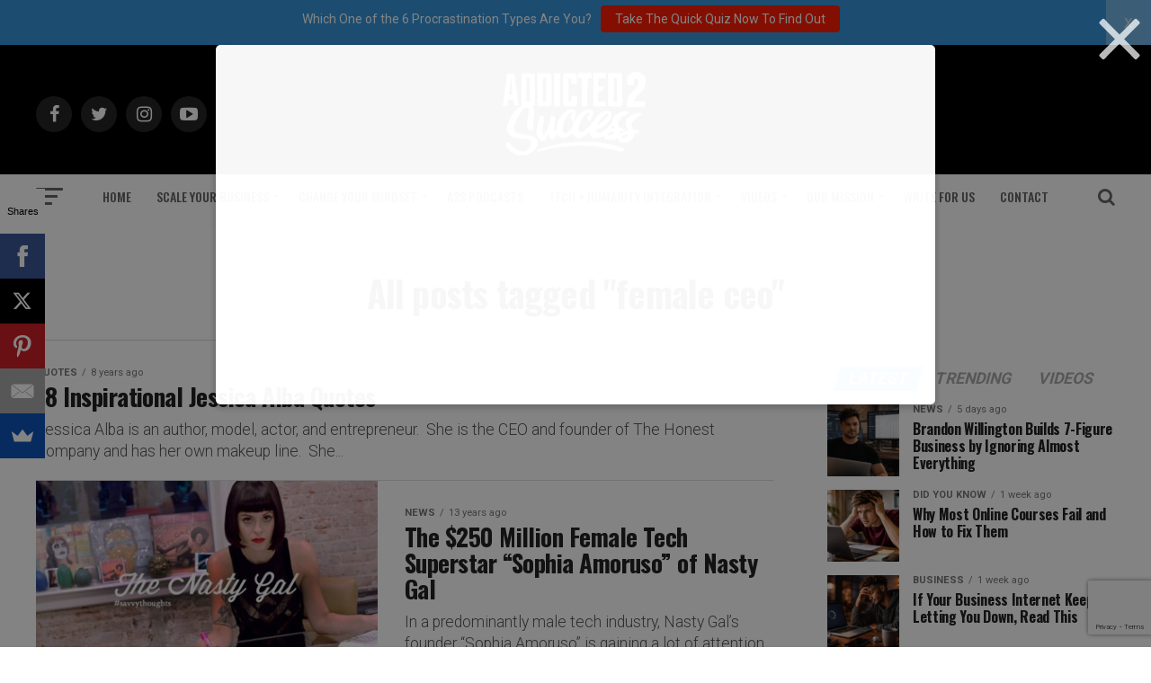

--- FILE ---
content_type: text/html; charset=utf-8
request_url: https://www.google.com/recaptcha/api2/anchor?ar=1&k=6Lf3X9sUAAAAAG4f5ODhieNg0u8-35W4IXqcVR84&co=aHR0cHM6Ly9hZGRpY3RlZDJzdWNjZXNzLmNvbTo0NDM.&hl=en&v=PoyoqOPhxBO7pBk68S4YbpHZ&size=invisible&anchor-ms=20000&execute-ms=30000&cb=fclvl2fwudw0
body_size: 48623
content:
<!DOCTYPE HTML><html dir="ltr" lang="en"><head><meta http-equiv="Content-Type" content="text/html; charset=UTF-8">
<meta http-equiv="X-UA-Compatible" content="IE=edge">
<title>reCAPTCHA</title>
<style type="text/css">
/* cyrillic-ext */
@font-face {
  font-family: 'Roboto';
  font-style: normal;
  font-weight: 400;
  font-stretch: 100%;
  src: url(//fonts.gstatic.com/s/roboto/v48/KFO7CnqEu92Fr1ME7kSn66aGLdTylUAMa3GUBHMdazTgWw.woff2) format('woff2');
  unicode-range: U+0460-052F, U+1C80-1C8A, U+20B4, U+2DE0-2DFF, U+A640-A69F, U+FE2E-FE2F;
}
/* cyrillic */
@font-face {
  font-family: 'Roboto';
  font-style: normal;
  font-weight: 400;
  font-stretch: 100%;
  src: url(//fonts.gstatic.com/s/roboto/v48/KFO7CnqEu92Fr1ME7kSn66aGLdTylUAMa3iUBHMdazTgWw.woff2) format('woff2');
  unicode-range: U+0301, U+0400-045F, U+0490-0491, U+04B0-04B1, U+2116;
}
/* greek-ext */
@font-face {
  font-family: 'Roboto';
  font-style: normal;
  font-weight: 400;
  font-stretch: 100%;
  src: url(//fonts.gstatic.com/s/roboto/v48/KFO7CnqEu92Fr1ME7kSn66aGLdTylUAMa3CUBHMdazTgWw.woff2) format('woff2');
  unicode-range: U+1F00-1FFF;
}
/* greek */
@font-face {
  font-family: 'Roboto';
  font-style: normal;
  font-weight: 400;
  font-stretch: 100%;
  src: url(//fonts.gstatic.com/s/roboto/v48/KFO7CnqEu92Fr1ME7kSn66aGLdTylUAMa3-UBHMdazTgWw.woff2) format('woff2');
  unicode-range: U+0370-0377, U+037A-037F, U+0384-038A, U+038C, U+038E-03A1, U+03A3-03FF;
}
/* math */
@font-face {
  font-family: 'Roboto';
  font-style: normal;
  font-weight: 400;
  font-stretch: 100%;
  src: url(//fonts.gstatic.com/s/roboto/v48/KFO7CnqEu92Fr1ME7kSn66aGLdTylUAMawCUBHMdazTgWw.woff2) format('woff2');
  unicode-range: U+0302-0303, U+0305, U+0307-0308, U+0310, U+0312, U+0315, U+031A, U+0326-0327, U+032C, U+032F-0330, U+0332-0333, U+0338, U+033A, U+0346, U+034D, U+0391-03A1, U+03A3-03A9, U+03B1-03C9, U+03D1, U+03D5-03D6, U+03F0-03F1, U+03F4-03F5, U+2016-2017, U+2034-2038, U+203C, U+2040, U+2043, U+2047, U+2050, U+2057, U+205F, U+2070-2071, U+2074-208E, U+2090-209C, U+20D0-20DC, U+20E1, U+20E5-20EF, U+2100-2112, U+2114-2115, U+2117-2121, U+2123-214F, U+2190, U+2192, U+2194-21AE, U+21B0-21E5, U+21F1-21F2, U+21F4-2211, U+2213-2214, U+2216-22FF, U+2308-230B, U+2310, U+2319, U+231C-2321, U+2336-237A, U+237C, U+2395, U+239B-23B7, U+23D0, U+23DC-23E1, U+2474-2475, U+25AF, U+25B3, U+25B7, U+25BD, U+25C1, U+25CA, U+25CC, U+25FB, U+266D-266F, U+27C0-27FF, U+2900-2AFF, U+2B0E-2B11, U+2B30-2B4C, U+2BFE, U+3030, U+FF5B, U+FF5D, U+1D400-1D7FF, U+1EE00-1EEFF;
}
/* symbols */
@font-face {
  font-family: 'Roboto';
  font-style: normal;
  font-weight: 400;
  font-stretch: 100%;
  src: url(//fonts.gstatic.com/s/roboto/v48/KFO7CnqEu92Fr1ME7kSn66aGLdTylUAMaxKUBHMdazTgWw.woff2) format('woff2');
  unicode-range: U+0001-000C, U+000E-001F, U+007F-009F, U+20DD-20E0, U+20E2-20E4, U+2150-218F, U+2190, U+2192, U+2194-2199, U+21AF, U+21E6-21F0, U+21F3, U+2218-2219, U+2299, U+22C4-22C6, U+2300-243F, U+2440-244A, U+2460-24FF, U+25A0-27BF, U+2800-28FF, U+2921-2922, U+2981, U+29BF, U+29EB, U+2B00-2BFF, U+4DC0-4DFF, U+FFF9-FFFB, U+10140-1018E, U+10190-1019C, U+101A0, U+101D0-101FD, U+102E0-102FB, U+10E60-10E7E, U+1D2C0-1D2D3, U+1D2E0-1D37F, U+1F000-1F0FF, U+1F100-1F1AD, U+1F1E6-1F1FF, U+1F30D-1F30F, U+1F315, U+1F31C, U+1F31E, U+1F320-1F32C, U+1F336, U+1F378, U+1F37D, U+1F382, U+1F393-1F39F, U+1F3A7-1F3A8, U+1F3AC-1F3AF, U+1F3C2, U+1F3C4-1F3C6, U+1F3CA-1F3CE, U+1F3D4-1F3E0, U+1F3ED, U+1F3F1-1F3F3, U+1F3F5-1F3F7, U+1F408, U+1F415, U+1F41F, U+1F426, U+1F43F, U+1F441-1F442, U+1F444, U+1F446-1F449, U+1F44C-1F44E, U+1F453, U+1F46A, U+1F47D, U+1F4A3, U+1F4B0, U+1F4B3, U+1F4B9, U+1F4BB, U+1F4BF, U+1F4C8-1F4CB, U+1F4D6, U+1F4DA, U+1F4DF, U+1F4E3-1F4E6, U+1F4EA-1F4ED, U+1F4F7, U+1F4F9-1F4FB, U+1F4FD-1F4FE, U+1F503, U+1F507-1F50B, U+1F50D, U+1F512-1F513, U+1F53E-1F54A, U+1F54F-1F5FA, U+1F610, U+1F650-1F67F, U+1F687, U+1F68D, U+1F691, U+1F694, U+1F698, U+1F6AD, U+1F6B2, U+1F6B9-1F6BA, U+1F6BC, U+1F6C6-1F6CF, U+1F6D3-1F6D7, U+1F6E0-1F6EA, U+1F6F0-1F6F3, U+1F6F7-1F6FC, U+1F700-1F7FF, U+1F800-1F80B, U+1F810-1F847, U+1F850-1F859, U+1F860-1F887, U+1F890-1F8AD, U+1F8B0-1F8BB, U+1F8C0-1F8C1, U+1F900-1F90B, U+1F93B, U+1F946, U+1F984, U+1F996, U+1F9E9, U+1FA00-1FA6F, U+1FA70-1FA7C, U+1FA80-1FA89, U+1FA8F-1FAC6, U+1FACE-1FADC, U+1FADF-1FAE9, U+1FAF0-1FAF8, U+1FB00-1FBFF;
}
/* vietnamese */
@font-face {
  font-family: 'Roboto';
  font-style: normal;
  font-weight: 400;
  font-stretch: 100%;
  src: url(//fonts.gstatic.com/s/roboto/v48/KFO7CnqEu92Fr1ME7kSn66aGLdTylUAMa3OUBHMdazTgWw.woff2) format('woff2');
  unicode-range: U+0102-0103, U+0110-0111, U+0128-0129, U+0168-0169, U+01A0-01A1, U+01AF-01B0, U+0300-0301, U+0303-0304, U+0308-0309, U+0323, U+0329, U+1EA0-1EF9, U+20AB;
}
/* latin-ext */
@font-face {
  font-family: 'Roboto';
  font-style: normal;
  font-weight: 400;
  font-stretch: 100%;
  src: url(//fonts.gstatic.com/s/roboto/v48/KFO7CnqEu92Fr1ME7kSn66aGLdTylUAMa3KUBHMdazTgWw.woff2) format('woff2');
  unicode-range: U+0100-02BA, U+02BD-02C5, U+02C7-02CC, U+02CE-02D7, U+02DD-02FF, U+0304, U+0308, U+0329, U+1D00-1DBF, U+1E00-1E9F, U+1EF2-1EFF, U+2020, U+20A0-20AB, U+20AD-20C0, U+2113, U+2C60-2C7F, U+A720-A7FF;
}
/* latin */
@font-face {
  font-family: 'Roboto';
  font-style: normal;
  font-weight: 400;
  font-stretch: 100%;
  src: url(//fonts.gstatic.com/s/roboto/v48/KFO7CnqEu92Fr1ME7kSn66aGLdTylUAMa3yUBHMdazQ.woff2) format('woff2');
  unicode-range: U+0000-00FF, U+0131, U+0152-0153, U+02BB-02BC, U+02C6, U+02DA, U+02DC, U+0304, U+0308, U+0329, U+2000-206F, U+20AC, U+2122, U+2191, U+2193, U+2212, U+2215, U+FEFF, U+FFFD;
}
/* cyrillic-ext */
@font-face {
  font-family: 'Roboto';
  font-style: normal;
  font-weight: 500;
  font-stretch: 100%;
  src: url(//fonts.gstatic.com/s/roboto/v48/KFO7CnqEu92Fr1ME7kSn66aGLdTylUAMa3GUBHMdazTgWw.woff2) format('woff2');
  unicode-range: U+0460-052F, U+1C80-1C8A, U+20B4, U+2DE0-2DFF, U+A640-A69F, U+FE2E-FE2F;
}
/* cyrillic */
@font-face {
  font-family: 'Roboto';
  font-style: normal;
  font-weight: 500;
  font-stretch: 100%;
  src: url(//fonts.gstatic.com/s/roboto/v48/KFO7CnqEu92Fr1ME7kSn66aGLdTylUAMa3iUBHMdazTgWw.woff2) format('woff2');
  unicode-range: U+0301, U+0400-045F, U+0490-0491, U+04B0-04B1, U+2116;
}
/* greek-ext */
@font-face {
  font-family: 'Roboto';
  font-style: normal;
  font-weight: 500;
  font-stretch: 100%;
  src: url(//fonts.gstatic.com/s/roboto/v48/KFO7CnqEu92Fr1ME7kSn66aGLdTylUAMa3CUBHMdazTgWw.woff2) format('woff2');
  unicode-range: U+1F00-1FFF;
}
/* greek */
@font-face {
  font-family: 'Roboto';
  font-style: normal;
  font-weight: 500;
  font-stretch: 100%;
  src: url(//fonts.gstatic.com/s/roboto/v48/KFO7CnqEu92Fr1ME7kSn66aGLdTylUAMa3-UBHMdazTgWw.woff2) format('woff2');
  unicode-range: U+0370-0377, U+037A-037F, U+0384-038A, U+038C, U+038E-03A1, U+03A3-03FF;
}
/* math */
@font-face {
  font-family: 'Roboto';
  font-style: normal;
  font-weight: 500;
  font-stretch: 100%;
  src: url(//fonts.gstatic.com/s/roboto/v48/KFO7CnqEu92Fr1ME7kSn66aGLdTylUAMawCUBHMdazTgWw.woff2) format('woff2');
  unicode-range: U+0302-0303, U+0305, U+0307-0308, U+0310, U+0312, U+0315, U+031A, U+0326-0327, U+032C, U+032F-0330, U+0332-0333, U+0338, U+033A, U+0346, U+034D, U+0391-03A1, U+03A3-03A9, U+03B1-03C9, U+03D1, U+03D5-03D6, U+03F0-03F1, U+03F4-03F5, U+2016-2017, U+2034-2038, U+203C, U+2040, U+2043, U+2047, U+2050, U+2057, U+205F, U+2070-2071, U+2074-208E, U+2090-209C, U+20D0-20DC, U+20E1, U+20E5-20EF, U+2100-2112, U+2114-2115, U+2117-2121, U+2123-214F, U+2190, U+2192, U+2194-21AE, U+21B0-21E5, U+21F1-21F2, U+21F4-2211, U+2213-2214, U+2216-22FF, U+2308-230B, U+2310, U+2319, U+231C-2321, U+2336-237A, U+237C, U+2395, U+239B-23B7, U+23D0, U+23DC-23E1, U+2474-2475, U+25AF, U+25B3, U+25B7, U+25BD, U+25C1, U+25CA, U+25CC, U+25FB, U+266D-266F, U+27C0-27FF, U+2900-2AFF, U+2B0E-2B11, U+2B30-2B4C, U+2BFE, U+3030, U+FF5B, U+FF5D, U+1D400-1D7FF, U+1EE00-1EEFF;
}
/* symbols */
@font-face {
  font-family: 'Roboto';
  font-style: normal;
  font-weight: 500;
  font-stretch: 100%;
  src: url(//fonts.gstatic.com/s/roboto/v48/KFO7CnqEu92Fr1ME7kSn66aGLdTylUAMaxKUBHMdazTgWw.woff2) format('woff2');
  unicode-range: U+0001-000C, U+000E-001F, U+007F-009F, U+20DD-20E0, U+20E2-20E4, U+2150-218F, U+2190, U+2192, U+2194-2199, U+21AF, U+21E6-21F0, U+21F3, U+2218-2219, U+2299, U+22C4-22C6, U+2300-243F, U+2440-244A, U+2460-24FF, U+25A0-27BF, U+2800-28FF, U+2921-2922, U+2981, U+29BF, U+29EB, U+2B00-2BFF, U+4DC0-4DFF, U+FFF9-FFFB, U+10140-1018E, U+10190-1019C, U+101A0, U+101D0-101FD, U+102E0-102FB, U+10E60-10E7E, U+1D2C0-1D2D3, U+1D2E0-1D37F, U+1F000-1F0FF, U+1F100-1F1AD, U+1F1E6-1F1FF, U+1F30D-1F30F, U+1F315, U+1F31C, U+1F31E, U+1F320-1F32C, U+1F336, U+1F378, U+1F37D, U+1F382, U+1F393-1F39F, U+1F3A7-1F3A8, U+1F3AC-1F3AF, U+1F3C2, U+1F3C4-1F3C6, U+1F3CA-1F3CE, U+1F3D4-1F3E0, U+1F3ED, U+1F3F1-1F3F3, U+1F3F5-1F3F7, U+1F408, U+1F415, U+1F41F, U+1F426, U+1F43F, U+1F441-1F442, U+1F444, U+1F446-1F449, U+1F44C-1F44E, U+1F453, U+1F46A, U+1F47D, U+1F4A3, U+1F4B0, U+1F4B3, U+1F4B9, U+1F4BB, U+1F4BF, U+1F4C8-1F4CB, U+1F4D6, U+1F4DA, U+1F4DF, U+1F4E3-1F4E6, U+1F4EA-1F4ED, U+1F4F7, U+1F4F9-1F4FB, U+1F4FD-1F4FE, U+1F503, U+1F507-1F50B, U+1F50D, U+1F512-1F513, U+1F53E-1F54A, U+1F54F-1F5FA, U+1F610, U+1F650-1F67F, U+1F687, U+1F68D, U+1F691, U+1F694, U+1F698, U+1F6AD, U+1F6B2, U+1F6B9-1F6BA, U+1F6BC, U+1F6C6-1F6CF, U+1F6D3-1F6D7, U+1F6E0-1F6EA, U+1F6F0-1F6F3, U+1F6F7-1F6FC, U+1F700-1F7FF, U+1F800-1F80B, U+1F810-1F847, U+1F850-1F859, U+1F860-1F887, U+1F890-1F8AD, U+1F8B0-1F8BB, U+1F8C0-1F8C1, U+1F900-1F90B, U+1F93B, U+1F946, U+1F984, U+1F996, U+1F9E9, U+1FA00-1FA6F, U+1FA70-1FA7C, U+1FA80-1FA89, U+1FA8F-1FAC6, U+1FACE-1FADC, U+1FADF-1FAE9, U+1FAF0-1FAF8, U+1FB00-1FBFF;
}
/* vietnamese */
@font-face {
  font-family: 'Roboto';
  font-style: normal;
  font-weight: 500;
  font-stretch: 100%;
  src: url(//fonts.gstatic.com/s/roboto/v48/KFO7CnqEu92Fr1ME7kSn66aGLdTylUAMa3OUBHMdazTgWw.woff2) format('woff2');
  unicode-range: U+0102-0103, U+0110-0111, U+0128-0129, U+0168-0169, U+01A0-01A1, U+01AF-01B0, U+0300-0301, U+0303-0304, U+0308-0309, U+0323, U+0329, U+1EA0-1EF9, U+20AB;
}
/* latin-ext */
@font-face {
  font-family: 'Roboto';
  font-style: normal;
  font-weight: 500;
  font-stretch: 100%;
  src: url(//fonts.gstatic.com/s/roboto/v48/KFO7CnqEu92Fr1ME7kSn66aGLdTylUAMa3KUBHMdazTgWw.woff2) format('woff2');
  unicode-range: U+0100-02BA, U+02BD-02C5, U+02C7-02CC, U+02CE-02D7, U+02DD-02FF, U+0304, U+0308, U+0329, U+1D00-1DBF, U+1E00-1E9F, U+1EF2-1EFF, U+2020, U+20A0-20AB, U+20AD-20C0, U+2113, U+2C60-2C7F, U+A720-A7FF;
}
/* latin */
@font-face {
  font-family: 'Roboto';
  font-style: normal;
  font-weight: 500;
  font-stretch: 100%;
  src: url(//fonts.gstatic.com/s/roboto/v48/KFO7CnqEu92Fr1ME7kSn66aGLdTylUAMa3yUBHMdazQ.woff2) format('woff2');
  unicode-range: U+0000-00FF, U+0131, U+0152-0153, U+02BB-02BC, U+02C6, U+02DA, U+02DC, U+0304, U+0308, U+0329, U+2000-206F, U+20AC, U+2122, U+2191, U+2193, U+2212, U+2215, U+FEFF, U+FFFD;
}
/* cyrillic-ext */
@font-face {
  font-family: 'Roboto';
  font-style: normal;
  font-weight: 900;
  font-stretch: 100%;
  src: url(//fonts.gstatic.com/s/roboto/v48/KFO7CnqEu92Fr1ME7kSn66aGLdTylUAMa3GUBHMdazTgWw.woff2) format('woff2');
  unicode-range: U+0460-052F, U+1C80-1C8A, U+20B4, U+2DE0-2DFF, U+A640-A69F, U+FE2E-FE2F;
}
/* cyrillic */
@font-face {
  font-family: 'Roboto';
  font-style: normal;
  font-weight: 900;
  font-stretch: 100%;
  src: url(//fonts.gstatic.com/s/roboto/v48/KFO7CnqEu92Fr1ME7kSn66aGLdTylUAMa3iUBHMdazTgWw.woff2) format('woff2');
  unicode-range: U+0301, U+0400-045F, U+0490-0491, U+04B0-04B1, U+2116;
}
/* greek-ext */
@font-face {
  font-family: 'Roboto';
  font-style: normal;
  font-weight: 900;
  font-stretch: 100%;
  src: url(//fonts.gstatic.com/s/roboto/v48/KFO7CnqEu92Fr1ME7kSn66aGLdTylUAMa3CUBHMdazTgWw.woff2) format('woff2');
  unicode-range: U+1F00-1FFF;
}
/* greek */
@font-face {
  font-family: 'Roboto';
  font-style: normal;
  font-weight: 900;
  font-stretch: 100%;
  src: url(//fonts.gstatic.com/s/roboto/v48/KFO7CnqEu92Fr1ME7kSn66aGLdTylUAMa3-UBHMdazTgWw.woff2) format('woff2');
  unicode-range: U+0370-0377, U+037A-037F, U+0384-038A, U+038C, U+038E-03A1, U+03A3-03FF;
}
/* math */
@font-face {
  font-family: 'Roboto';
  font-style: normal;
  font-weight: 900;
  font-stretch: 100%;
  src: url(//fonts.gstatic.com/s/roboto/v48/KFO7CnqEu92Fr1ME7kSn66aGLdTylUAMawCUBHMdazTgWw.woff2) format('woff2');
  unicode-range: U+0302-0303, U+0305, U+0307-0308, U+0310, U+0312, U+0315, U+031A, U+0326-0327, U+032C, U+032F-0330, U+0332-0333, U+0338, U+033A, U+0346, U+034D, U+0391-03A1, U+03A3-03A9, U+03B1-03C9, U+03D1, U+03D5-03D6, U+03F0-03F1, U+03F4-03F5, U+2016-2017, U+2034-2038, U+203C, U+2040, U+2043, U+2047, U+2050, U+2057, U+205F, U+2070-2071, U+2074-208E, U+2090-209C, U+20D0-20DC, U+20E1, U+20E5-20EF, U+2100-2112, U+2114-2115, U+2117-2121, U+2123-214F, U+2190, U+2192, U+2194-21AE, U+21B0-21E5, U+21F1-21F2, U+21F4-2211, U+2213-2214, U+2216-22FF, U+2308-230B, U+2310, U+2319, U+231C-2321, U+2336-237A, U+237C, U+2395, U+239B-23B7, U+23D0, U+23DC-23E1, U+2474-2475, U+25AF, U+25B3, U+25B7, U+25BD, U+25C1, U+25CA, U+25CC, U+25FB, U+266D-266F, U+27C0-27FF, U+2900-2AFF, U+2B0E-2B11, U+2B30-2B4C, U+2BFE, U+3030, U+FF5B, U+FF5D, U+1D400-1D7FF, U+1EE00-1EEFF;
}
/* symbols */
@font-face {
  font-family: 'Roboto';
  font-style: normal;
  font-weight: 900;
  font-stretch: 100%;
  src: url(//fonts.gstatic.com/s/roboto/v48/KFO7CnqEu92Fr1ME7kSn66aGLdTylUAMaxKUBHMdazTgWw.woff2) format('woff2');
  unicode-range: U+0001-000C, U+000E-001F, U+007F-009F, U+20DD-20E0, U+20E2-20E4, U+2150-218F, U+2190, U+2192, U+2194-2199, U+21AF, U+21E6-21F0, U+21F3, U+2218-2219, U+2299, U+22C4-22C6, U+2300-243F, U+2440-244A, U+2460-24FF, U+25A0-27BF, U+2800-28FF, U+2921-2922, U+2981, U+29BF, U+29EB, U+2B00-2BFF, U+4DC0-4DFF, U+FFF9-FFFB, U+10140-1018E, U+10190-1019C, U+101A0, U+101D0-101FD, U+102E0-102FB, U+10E60-10E7E, U+1D2C0-1D2D3, U+1D2E0-1D37F, U+1F000-1F0FF, U+1F100-1F1AD, U+1F1E6-1F1FF, U+1F30D-1F30F, U+1F315, U+1F31C, U+1F31E, U+1F320-1F32C, U+1F336, U+1F378, U+1F37D, U+1F382, U+1F393-1F39F, U+1F3A7-1F3A8, U+1F3AC-1F3AF, U+1F3C2, U+1F3C4-1F3C6, U+1F3CA-1F3CE, U+1F3D4-1F3E0, U+1F3ED, U+1F3F1-1F3F3, U+1F3F5-1F3F7, U+1F408, U+1F415, U+1F41F, U+1F426, U+1F43F, U+1F441-1F442, U+1F444, U+1F446-1F449, U+1F44C-1F44E, U+1F453, U+1F46A, U+1F47D, U+1F4A3, U+1F4B0, U+1F4B3, U+1F4B9, U+1F4BB, U+1F4BF, U+1F4C8-1F4CB, U+1F4D6, U+1F4DA, U+1F4DF, U+1F4E3-1F4E6, U+1F4EA-1F4ED, U+1F4F7, U+1F4F9-1F4FB, U+1F4FD-1F4FE, U+1F503, U+1F507-1F50B, U+1F50D, U+1F512-1F513, U+1F53E-1F54A, U+1F54F-1F5FA, U+1F610, U+1F650-1F67F, U+1F687, U+1F68D, U+1F691, U+1F694, U+1F698, U+1F6AD, U+1F6B2, U+1F6B9-1F6BA, U+1F6BC, U+1F6C6-1F6CF, U+1F6D3-1F6D7, U+1F6E0-1F6EA, U+1F6F0-1F6F3, U+1F6F7-1F6FC, U+1F700-1F7FF, U+1F800-1F80B, U+1F810-1F847, U+1F850-1F859, U+1F860-1F887, U+1F890-1F8AD, U+1F8B0-1F8BB, U+1F8C0-1F8C1, U+1F900-1F90B, U+1F93B, U+1F946, U+1F984, U+1F996, U+1F9E9, U+1FA00-1FA6F, U+1FA70-1FA7C, U+1FA80-1FA89, U+1FA8F-1FAC6, U+1FACE-1FADC, U+1FADF-1FAE9, U+1FAF0-1FAF8, U+1FB00-1FBFF;
}
/* vietnamese */
@font-face {
  font-family: 'Roboto';
  font-style: normal;
  font-weight: 900;
  font-stretch: 100%;
  src: url(//fonts.gstatic.com/s/roboto/v48/KFO7CnqEu92Fr1ME7kSn66aGLdTylUAMa3OUBHMdazTgWw.woff2) format('woff2');
  unicode-range: U+0102-0103, U+0110-0111, U+0128-0129, U+0168-0169, U+01A0-01A1, U+01AF-01B0, U+0300-0301, U+0303-0304, U+0308-0309, U+0323, U+0329, U+1EA0-1EF9, U+20AB;
}
/* latin-ext */
@font-face {
  font-family: 'Roboto';
  font-style: normal;
  font-weight: 900;
  font-stretch: 100%;
  src: url(//fonts.gstatic.com/s/roboto/v48/KFO7CnqEu92Fr1ME7kSn66aGLdTylUAMa3KUBHMdazTgWw.woff2) format('woff2');
  unicode-range: U+0100-02BA, U+02BD-02C5, U+02C7-02CC, U+02CE-02D7, U+02DD-02FF, U+0304, U+0308, U+0329, U+1D00-1DBF, U+1E00-1E9F, U+1EF2-1EFF, U+2020, U+20A0-20AB, U+20AD-20C0, U+2113, U+2C60-2C7F, U+A720-A7FF;
}
/* latin */
@font-face {
  font-family: 'Roboto';
  font-style: normal;
  font-weight: 900;
  font-stretch: 100%;
  src: url(//fonts.gstatic.com/s/roboto/v48/KFO7CnqEu92Fr1ME7kSn66aGLdTylUAMa3yUBHMdazQ.woff2) format('woff2');
  unicode-range: U+0000-00FF, U+0131, U+0152-0153, U+02BB-02BC, U+02C6, U+02DA, U+02DC, U+0304, U+0308, U+0329, U+2000-206F, U+20AC, U+2122, U+2191, U+2193, U+2212, U+2215, U+FEFF, U+FFFD;
}

</style>
<link rel="stylesheet" type="text/css" href="https://www.gstatic.com/recaptcha/releases/PoyoqOPhxBO7pBk68S4YbpHZ/styles__ltr.css">
<script nonce="476_GkC8Mh8Zntt--ZXeHw" type="text/javascript">window['__recaptcha_api'] = 'https://www.google.com/recaptcha/api2/';</script>
<script type="text/javascript" src="https://www.gstatic.com/recaptcha/releases/PoyoqOPhxBO7pBk68S4YbpHZ/recaptcha__en.js" nonce="476_GkC8Mh8Zntt--ZXeHw">
      
    </script></head>
<body><div id="rc-anchor-alert" class="rc-anchor-alert"></div>
<input type="hidden" id="recaptcha-token" value="[base64]">
<script type="text/javascript" nonce="476_GkC8Mh8Zntt--ZXeHw">
      recaptcha.anchor.Main.init("[\x22ainput\x22,[\x22bgdata\x22,\x22\x22,\[base64]/[base64]/UltIKytdPWE6KGE8MjA0OD9SW0grK109YT4+NnwxOTI6KChhJjY0NTEyKT09NTUyOTYmJnErMTxoLmxlbmd0aCYmKGguY2hhckNvZGVBdChxKzEpJjY0NTEyKT09NTYzMjA/[base64]/MjU1OlI/[base64]/[base64]/[base64]/[base64]/[base64]/[base64]/[base64]/[base64]/[base64]/[base64]\x22,\[base64]\\u003d\\u003d\x22,\x22w5AlEcOwL8ObZ8K/woMrDMOAHMKidsOxwo/CoMKPTSkMajB/Fht0woJ2wq7DlMKVZcOERTvDlsKJb3s+RsOROMOSw4HCpsK5QgByw4LCoBHDi07CssO+wojDuBtbw6UZOyTClVjDrcKSwqpFLjIoFw3Dm1fChz/CmMKLTcKXwo7CgRIiwoDCh8KgX8KMG8OJwqBeGMOWH3sLEMOMwoJNFxt5C8Ofw7dIGUNZw6PDtm8Yw5rDusK1FsOLRUXDu2IzYUrDlhN9V8OxdsKELMO+w4XDmcKcMzkHWMKxcBHDiMKBwpJBWkoURMOQCwd8wrbCisKLdMKQH8KBw5jCmsOnP8KeQ8KEw6bCo8O/wqpFw5rCtWghUgBDYcKyXsKkZn3DncO6w4JlAiYcw5XCscKmTcK5LnLCvMOUfWN+wqIpScKND8KqwoIhw7olKcONw59dwoMxwpTDjsO0Lg4XHMO9bzfCvnHCoMOXwpROwpoXwo0/w6PDmMOJw5HCp0LDswXDlsOkcMKdJAdmR0DDvg/Dl8KvKWdeRCBIL2nCqyt5SmkSw5fCgcKDPsKePTEJw6zDuWrDhwTCrMOOw7XCnyo6dsOkwpEzSMKdZzfCmF7CisKrwrhzwrzDkmnCqsKjVFMPw4TDrMO4b8OECsO+wpLDqF3CqWARQVzCrcOLwpDDo8KmJnTDicOrwq3CqVpQdkHCrsOvK8KEPWfDncOEHMOBOU/DlMONJcK3fwPDpsKLL8OTw4Iuw61Wwp/CqcOyF8KBw6s4w5pYSlHCusOVVMKdwqDCh8Oiwp1tw6rCn8O/dUwtwoPDicOwwqtNw5nDhcKHw5sRwqvCp2TDsnRWKBd/w5EGwr/Ck1/[base64]/CmEZcw67DpxHCs8KTFsKFw6h0HkMWODtNwqxoZALDtsKdOcOmTcKSdsKkwonDlcOYeGV5ChHCkcOcUX/CoX/DnwAhw5JbCMOqwptHw4rCl35xw7HDlsK6wrZUBcKUwpnCk2vDlsK9w7Z2PDQFwoXCocO6wrPChTg3WV0uKWPClMKcwrHCqMODwqdKw7ILw5TChMOJw5x8d0/CjXXDpmB1UUvDtcKdBsKCG31Nw6HDjm0GSiTCssKUwoEWasONdQRaPVhAwoxIwpDCq8OAw7nDtBAsw6bCtMOCw7rCpCwnSAVZwrvDh29HwqI5O8KnU8OITwl5w5jDqsOeXiF9eQjCqMOkWQDCg8OuaT1OQR0iw6JjNFXDoMKRf8KCwpl8w7/DtsK3XGHCmUl5cQd+CcK7w4nDuWPCmsKUw6ooU2ZAwqRvLMK5VMO/wrNxTmgeRsKAwqkfGX5kIyfDhTHDksO7GcKTw70ow7Bae8OHw51qJ8Ouwr4tMR/DssKPesOgw43DssOywq7DnRfCqsOiw59VKsOzc8KJQS7CjxDCrsOACXLDpsKsAsK+I2vDt8OQAzcTwo3DtsKVPcO5bXTCjhfDoMKCworDtGw7Rlg/wpwTwqEGw7zCmQPDu8KBwrnDvzQkOTEpw4waFgESbzHCpsOROcKaPw9UKA7DusK3aXLDlcKpW3jCtcOALcO/wqYgwr4ET0vCssOVwpXCsMOiw4zDjsOFw6rCvMOwwo/[base64]/c8O2wo/[base64]/[base64]/CkMKNw5fDi0wKMEfCpsOPwrJdBkt/RsO5w6TCq8OnF1UywrfCnMOHw6jCmsK6wqwJKsONd8OYw5Maw5rDtkJabxxDMMOJZkPCncO7elpyw4XCr8Krw7t4HjLCqA3CqsO9CcOGZyvCgD94w6oWM0TDiMO5fsKdMVNVXsKxKn9dw706w7HCjMO7ZjbCn1hsw4nDjMOXwpMrwrnDlMOYwo/DjGnDlAtywoLCusOWwow9B09Yw5NFw64Gw5DCqVtKcXLCtzLDuydYHi4JKMOqeW8nwpVKWiNFbwrDvHovwrjDrsKRw6QqMTPDv2IMwpg3woDCmjJucsK+ZRtuwp1CH8ONw5UYw4vChnM1worDqMOgBDLDminDmTNNwqAzKsKEw6wkwo/ClMObw7XCiwxsYMKYfsOQOwfCjSXDhMKnwppre8OFw6EQYcO+w5EZwpYGecONJVvCgRbCu8K6BHMMwokqQzbChAJvw53DicOMQcKgRcOzJsOZw7XClsOKwodzw7BZeijDsWdTSmBsw71ZVMK/[base64]/Cr8OqQE/DncOFwrXCjHPCvkTCiMOtLsOgWMKkZ8KpwoEWwrgQGhPChMKZKMOaLwZsQMKqLMKjw47CmsONw6QcOX7Cm8KawodFE8OJwqHDlUXCjFRBwr5yw6IfwrTCo2htw4LDt17DgcOKY3ksaTc/w7HDuhk4w4QfZQAtbnhiwqNjwqDCtibDm3zClQ94w7ktwpUew60Ra8K8L1vDoljDlsKUwrZDEw1UwrHCrxAFWcOqVsKGHsO0Mm50M8O2CSxPwrADwrFYEcK6wp/ClMK4T8OSw4TDgkhMG1DCmXnDnsKgNkHDucOqSwp4McOrwoYiGBzDmVXCsgHDicKFUEDCr8ONwr4TDRg/N1jDoiDCkMO+ChYTw5BPGAXDiMKRw6NDw50WRcKlw6xbwrfCv8OMwpkJHUYlZirCiMO8CA/[base64]/wpA2wq9cwoXDhT/Dug7CmcOsaWxmRcOadTLCs1MjJGMwwrrDjsOCAhJCecKDXsKyw7oCw7XCusO+w4JOegkLLxBfOcOXZ8KRccOZIz3DiALDq3XCsl1LBTAhwrcgG3jCtX4SNcK7w7MIasOzw5FGwq1Jw6jCksK/wp/[base64]/[base64]/[base64]/D8Krw6XCpg7DknLCkMOiw7bDi0RyQsO1w4rCm8O8bsOLw7JEwoHDqsKIV8KSWcOIw4HDlMOwHVMRwr8uFMKjA8ODw47DmsKmHD92UcK5XsOyw6YAwq/[base64]/DsHfDj1oXwrrCuW7DhMOkRcOdcRNBHyrClsKBw748w7JUw5JIw4nDu8KEaMKwVsK+wq5aWyRac8OWV3Vywo8YB2ghwrQTwrBAFwESKV5Jw7/DljvDm07DicOowp4Tw43CkTDDlMODeCbCp1B7w6HCuWBDPDvCmgAUw77DmmZhwqzCp8OAwpHDjgbCjjLDgVhzfRYcwovCrQAxwqvCs8OEwo7DmnEhwp0HOU/Cqx9fwqPCqMOwc3PClcOEPyjCjTvDr8OTw7rDocOzwp/[base64]/DlMOuCcOhBcKXwprDqcKtQzTDs8O9w5QBRlnCp8OBdcKXEcOVT8OyTm7DkBPDiy3Doh9IJHBEJVMIw4svw77CqQjDp8KtcmEGPTvDv8Kaw5M2wolQbl/[base64]/DqMOvw5jDtsKfwprCrzbChFcSwo8TZMK/[base64]/DjlDDoMOCQ8KhYsKmw6APEyRPwpddwqzCocOEw55aw4xaL2gOCxzCtsKzQsOcw7nCq8KXw6FMwr8ZUMOIRWHCtMKqw4nCpsOBwrJGL8KSRhXCm8KnwoPDhX1+P8KGJwTDtl7CmcKqI2kcwoZCV8Ofw4/CnWd5Lio1wrLCkBDCjsK4w5TCpmTCrsOHMBbCtHkyw5cAw7LCiW3DnsOcwoHCjsKraV15EsOuU38aw5/Ds8OZeiIqwr8EwrLCpsKYelg2NsKSwrocesK4MDgfw4XDqMOdwoBBZMOPTMK3wqoVw7MjZsKhw7Ubw4LDhcO3XhjDrcK7woBsw5N4w7PDvsOjCFF4QMOjD8KlTnPDvQzCj8Omwq06wpBpwrLCv1Y4TG/CrsKMwobDnsKlw4PCjTU8PGQfw40Bw4DClm9WPV3CgXfDp8Ocw67DnBrCnsOzTU7Dj8KiST/DjMOgw7ErU8O9w5fClm3DkcO+OMKOVcObwrXDiVPCtcKqfsOUw5TDtDFQw4J7bMOfwpnDvX85woAWwpvCn2LDjCMLw47CpELDsy8KGMOwJD/CpytRGsKEFX0rCMKaNMKddRPCgyvDjcOTA2Rkw64KwoFdRMKkw4/Ci8KdUHjCj8OIwrVcw7Arw54mWxLCi8O+wqwDwqXDix/CvCHCkcO8IcKqbXx6eRxXw7bDsTA8w4bDvsKkwoHDryBxDxTCpsOlCsOVwqNIZzk3UcO+acOUDHw8YlDCo8KkckZkw5FAwqk/RsKGw5rDvsO/[base64]/EsO7w4HDijnDvsO/[base64]/[base64]/CssO2wrNEVW3CocOMMATCqlhGwqnDtcKLwoPDj8KCYx9+PzJ0LVoNW1LDrMO6Ghchwq3Dpg/[base64]/DmxnClDXCjcKpDMOaw6oXwqTCmSRLIAl1w4Ffw7V+ZMKsTnjDrQV7SkrDs8OzwqYwXcOkRsKnwoJFaMOfw6w5K1lAwq/[base64]/[base64]/wp54bkfCmcOhdTjCt8OUOsOzQXLCjcOzCA8DZ8OZTkrDvsO5IMKnw7vCgGZ1w4nCvX4eeMK7Z8O6HEEXwqvCiCgZw7kuLjoKPHkKHcKsbUMDw7Qfw5XCvBRsSwLCrDDCosK3eB4mw7ZowoxeCsOwM2Bbw5rDs8K8w4Mww5/CkF3DiMOVDywNSwwbw6U9f8KzwrnDj144wqPClgwFJTbDtMOCwrfDvsO9wqFNwpzDiDUMwp/CrsOjS8K4wr4Uw4PCnCnDr8KVIR9SRcOWwr0XFXQDwp9aZ0seHsO4PsOow5jDvcOWCxIODDQzeMOKw41bw7FZNzDCmVQrw5zCqHEEw70fw4/CmEUpSHvCmcKCw4VFM8OVwpfDkm3DksOcwrXDvcKhQcO4w7PCtUkxwrxfV8Kww6rDtcOwHWYJw6TDmnzDh8O4GgvDi8ONwoLDosO7woPDqDDDvsKcw6PCoWIfF0wUZj9rV8KcM1ESSSl+JCLClR/[base64]/E25nLlQCHMKcwrPDk8KjKMOGwqXCtVd6wrnDjHUdwqkNw44Ow6N9SsK8NcOyw64fScOHwos8RjlYwoQVGFlhwqoRZcOOwq/DiRzDscKGwrXCtm3CojHCvMOJccOPIsKCwoAwwqApDMKSw5YjW8Kpwq0Ow7jDrRnDn0trPiXDon8gGsKfw6HDscOFeRrCiXZNw49hw7IMw4PCszcSD3vDscKdw5ZewrnDscKywodATlFnwrfDhsO1wrPDn8K/wrkNYMK2w4zDvcKDUcOiD8OqVwFNDcO0w5bCk0M9w6bDulg9wpBMw4DDjiptN8KGBsKMeMOIecOew5QFDcKDAy7DtsOdN8K9w4wMbmjDvsKHw4/DkQ/DlHAqVHt5GXNywo7DokPDki7Dn8OVFEDDpizDjmHCnDPCjcKRwpsKw40xY0MKwofCnksUwpvDjMKEw57DtWB3w7DDkWNzAHJpwrhsSMKrwrPCpmjDlEDCgMK5w6kfwohPW8Ogw7rDqCI2w4JvJUcTwphFCVEAYmlNwrNgesKlFsKgJ3sUUMK3Yy/CsmDChSrDlcKow7bCqMKRwqB+wrYbQ8OWS8OZMyspwpp9wrlvJxLCvcOtPAVkwqjDrj/CtCfCjkLDrBnDucOHw6N9wq9IwqB0bQLCoUrDrB/DgcOheQ0ic8OVf2kNYEPCu05tCgbCpFVtIcOcwqg9BTwXYhbDlsOfGW5ewpvDqwTDvMKGw6pXKmPDlMOaGy3DuCQ6X8KDCE4qw5rDik/DhsK0w6R4w4s/AcObVFDCtsKCwoVCeXvDqMKTTivDmsKTfsOPwq3CgwsFwo3CuEpvw5YqR8O9MBPCuUbDhz3Cl8KgDMOKwpt/XcKeDMOnAMKAJ8KnQV3CpRpfT8K5T8KlUAlywo/DrsOvwp4DBcOEa3/DusOMw6TCo0VsecO2wrN3wpEhw67DsEAfCMKSwrZuEMOEwqAEV0dDw7PDmcK0LMKswpDDt8KgOMOTEkTDqcKFwpxiwqXCocK8wp7CrcOmXcKJFFgmwocMOsKWZMO9MAEewrRzKB/DshcPF3l4w4LDj8OiwqlMwpnDlMOzQxnCqj7CpMKxLsO3woDCpk7CjcKhMMOzBMOaaXd/w4YPe8KPAsO3CcKzw5LDhB/[base64]/JQHDnMOySlgtVxgzwokmDRoKfMOWXF5zMEocAwt+N8O5acOwE8KsO8KtwrIXPMOPP8ODSkbDg8O1Wg7ChRvDnsOQe8OPVWNyY8KiYErCpMOke8Odw7ZkYMOFRGPCrXAZVsKCwqzDkmXDhMOyCAZZJ0jCg25Zw5MxIMKtw4LDhSZwwqgUwqDDjA/[base64]/DjsOsHVVCHXEYw54JCz7CvcOzbcOUw7TCqsOCw4vDmcOAMsOnACLDu8KiXMOrRDvDpsKwwr9hwovDssOdw7PDnTLCo3PDjcK/XyTDoXDDon1ewrPCl8OFw6xvwrDCusOJMcKEwqbCs8KkwpNsMMKLw6HDgT7DkGvDmR/[base64]/Cs8KsA8O6wrAOMsK0wq/CvMK3wos6w5/Dv8O1w6jDs8K+RcKCYyvCmcKhw5nCuzHDiwDDsMKTwpLDvj1fwoQ2w7Rgw7rDqMK9Ij1EXSHDlcKJHRXCtsKEw7DDvWQVw5vDm0zDjsKqw6vCn0LCu2kbJEY0wq/DiVnCnUlpe8O3wq8ENz/DsxYlbsK7w4PDj21Vwp3CssKQQT/ClmDDh8KHVsOsR0HDn8ObPxMYYEEkaEhxwpLCrzTCrhpxw5DCiAfCr0dYA8KwwqrDtEjDh2Yvw57Dg8OCHgfCosOeU8OMIgEYXWjDuDRfwos6wpTDoxPDiQQhwpLDssKMR8OdKsOyw4jCncOhw78oWcOUMMKuf1fCjx/DrnsYMjXCsMOJwosdcVVQwrrDmlccID/CoFpCasOxAgoHw5XClD/CiFAmw6FVwoJ/GBXDtMKwAxMtOTxQw5rDjABsw5XCiMOlRgnCgsORw6nDn0HClz3Cs8Kxw6fCqMKYw4VLdcK/wqTDlkzCsUHDtWfCpy1wwrIxw6zDkDLDjB0/[base64]/DvMOewow/w68rDUfClMOOacOuw58gKsKGw4NQYQPDj8O7WMOpbMODfTvCnUzDhCrDvnnCpsKCJMKyIcOlX1vDnRzCuhDDqcOqw4/[base64]/w4zCj3pZw5skw7rDncOncMOYABrDkMOLPFDDo3gJwqzCuR5Fw6t2wpgmb0rCmUpjw6YPwrAtw5Ygwrt8w5w5PW/ClmTCosKvw77DscKdw64Nw6hlwoJow4XCoMKDMmhPw5I9woJLw7bCjQDCqMOwecKDc2zCtlpUXMODc2tcasKNwoXDhwnCkygTw5hxwqXDq8KBwoskZsKqw71ow5NVNl4sw6NzBFolw6/DgCPDsMOoMsOhNsORAl0zeChJwpfClMOhwpRIRcK+wo4Aw5wxw53CmMOEGgdCMhrCv8O/w5jDi2zDq8OTUsKdGMOKeT7CncKoJcO3EsKZSyLDsRBhVXPCq8OiE8KHw7bDlsKeEMKVw5M0w4BBwpjDjT8ieCPDnX7Csm1gOsOBWsKSecOrN8KLDsKuwoMpw4HDji/CkcOQc8O9wrzCqmvCosOgw4o+WUYWw6JowqvCsTjCgw/[base64]/CpkPDrkfCt0DCozsTw7IKw7hQwotbw4HDkRMJwpVyw7/CkMKSKsKKw7NQaMKnw6HChDrCgVsGF354AcO9SAnCqMKcw4pxfS7CksKdLcOAFD1owpd3XWxuGRMtwrZVbWN6w7Evw5N8ZMOKw45PUcO9wrTDkHFhTMKVwo7CncOzdsK0RMOUd3TDucKOwqYKw6tXwq5dGMOwwoE/w7nDvsKEHMKpbHTCksKBw4/Dg8K9UcOvP8O0w6YjwoI3RGY3wrHDhcKCwpjClxjCm8OSw4Z+wprDqSrCqkVpesOYw7bDpjsBcGvDg3pqE8KlDMK3D8KsFlrCpDJQwq3Cq8OnFVDCg0ocVsOUCcKvwoomVlbDng58wqzCgGlrwp7DjAogfcKibMOIAXPCu8OYwpzDqATDt08xI8OQw7/[base64]/DhWgpwpk2w5HCkALCsQXCjQHCl8O5RMO+w555woQUw6o2LcOywo3ClGwdYMOzLGPCiWjDv8OhbzPDhxVhSW5DQ8K1LjVBwq87wqfDtFJjw77Ds8K0wpvCm20fFcK+wp7DssOtwrB/woQHFmwWRiTCti3DvyrDr3zCgcOHQsKmwqrCrnDCtCJew4s9HMKYD37CjMKBw5TCs8KHD8KdexQtw6slwqx5w4ZHwqBcVsKqFF4/FxEmO8OuNQXDkcKMw48aw6fDlQ5qwpoVwqQOwoZhWWl5FmobD8K/ViPCv0/DpcOsR1ogwrbDscOdw6EAwrrDsFcfCy8Pw6PCtsOBIsOXFsKkw49iZWPCjz/[base64]/[base64]/bMK7KcOWw4wiNwfDvMKZw6vCosK0H0/DkhXCv8O3VsO3DwrCm8KIwp4Uw7sYwo7Dg2Ynwo3ClVfCn8K0wq9wOEd4w6gAwqDDkcOTXiPDkXfCmsK3bsOeezZXwqXDkD/CgzAjBcO9w4Z6W8O6K3B6w54wXMO1IcOpVcOlVkciwqUKwo3Dm8K8wqPDn8OOwr9awpnDgcKkXMObI8OrdkjClmvCk1PDi3t+wq/Dk8OhwpIawozCqMOZNcOwwrktw57CqsKjwq7DmMObwpTCuU/CvhTDt0FoEsKYNMOqfCRRwqtuw5tqwofDr8KHWWLDmwpQGMKqCV7Dgh4TDMOdwoTCgsO8wqPCk8OBFEHDjMKXw7Qsw4TDu1/DrBcXwrPDhXEiwrLCu8OmWcKYwrnDksKdUT8+wpLCgEQUHsOlwrkGasOFw5Uve3BAJMOQc8K1S3PDoQJ5wp0Mw5LDucKMwqQGSsOjw4HCnsOGwqfDvHPDsUFfw4TCv8KywqbDrMOVYsK4wpoAIndIc8OZw6XCiiMfMgnCpMO+TldGwqvCsQ9AwqlxaMK/NMKCUMOSVw00McO4w67Ch00zw6cvMcKkwp4yc1LCo8OOwobCocOZQMOGemLDpAJtwrEUwpNJNT7CkMK0JMOOw7h1QMOGUxDCssOSwoPDkwA0w78qQcOIwp8aTMKaWjdqw7wFw4DDkcOnwrY9wpsOw5MlQljChMKSwqzDgMO/[base64]/[base64]/DlyUfWU4gFMKjw7hFHsOewp7ChMOND8OdwrzDp3l0DcOKQMOlU3LCoRp9wpZtw7PCp3h3cRxQw6bCt3ouwpJ+B8OnCcK+G2IpEiZCwpjCjHxBwp/CkGXCkEPDmcKGXSbCgHxVP8O/wrJrw64oWMKjHkgHa8OYbcKHw4Bhw7wZAyBbXcO6w6PCq8OPL8KKOSjDusOnIsKQwpjDmcO1w4FKwoLDh8Ozw7sVJxwEwpnDj8ORQnTDi8OCQsOQwr41e8O0X1ZbSy/DhcOxd8K/[base64]/DkMK+w6kKLMKXworCocOKAD3Cl8Kgw4Yvw6JRw6MfJcKzw5Zsw5NpFQLDviPChMKVw78rw6EBw5zCncKPCMKHTyjDk8OwPcO3DUrClcKKDiPCvHpOegHDmhvDpHEiXsOdMcKSwqLDrMKmR8KfwqYNw4crYEpLwqERw57DpcOrWcKjw7wiwrQ/[base64]/Dl3kEWcKbNMOvA8ObdcKDKw/Ct8OxQVhrMkVIwr9tIzlEKsK+wpBGdiRrw60yw53CiyzDqVFWwqt4XxjCrcK/woU3FsKxwrIjwqzDoRfCgG9bI3zDlcKWP8OXRnPDmAbCtQ0gw5DDhFIzK8K2wqFOaiPDoMKrwo3Dv8Oew47CkcKpcMO4LMOjYcONVcKVw6p7YMK3RSEHwr/[base64]/DjGpcZ1TCsDYww5TCqjbClF4Dw6hgIsOWw4nDrjfDpsK4w7ElwpLCgklPwqlpV8OmfsKRdsKgVmvDrjRgFUwaKcOHHAQfw5nCukfDtMKVw5nDrMKZaF8Dw4xbw4d3RXgHw4/CnjHCisKLDFTClhXCh0vChMKzGE0BNygewpHCscORMcK3wrnCrcKBM8KBe8OdSTLCncOQM1fCjsKTPR9Awq4faABrwpdTwolZAMOxwrZNw7jCrsOUw4EjMhfDt01XGi3Di33DhMOUw7/DlcOnc8O4wrjDpwtvw6JyGMKxw5V1JGbDo8KFBcO4wr8pw55RW0soIsOdw4bDjsO8a8K4JMOMw5nCtRozw6LCl8KSAMK+DD7Dnms/[base64]/Dp8OPw5nCsnrDpxHCtMOtIDlNE8O/wolywrLDq8Kjwoovwp4lw7s/ecKywr3DpcOUSljCgsKww64tw4TDv20Nw6zDosOnKVoEAgjCoiYQecOfZT/DjMKSwobDgw3DnsO+wpPCj8KUwqcMdsKNasKbMsOcwqXDo3FVwpREwr3CkGklFMKXYcKPYBzCr1pdHsKjwqPDocOLFnAkeGvDt03Dv2vDmjkEJsKhTcO/ejTCinrDmnzDhm/Dh8K3KcOcw7DDoMO1w7BJY2HDicKBU8OXwo/[base64]/Dq8KAwqknFh3CtRoJKgfCscOzAHrCnFbDnsKFwr3Co1JgXB5Tw43DkVPCmRBKE1VZw7/DqjFLUzBpPMKcccOBKAjDjcOAaMK0w6kBREhmw7DCj8KLPsK3IgcLFsOpw5HCnQrCl1I5w6jChMO+w5/Cj8Onw63CmsKcwo4Rw7TClMKdKMKCwojCugp6wqAUXmvDpsK6w4/Dm8KgRsOEPkjDp8OxDCjDglnCucKWwqQqUsKGwp7DjwnCgcKZYC9lOMKsNsOPwo3DvcKHwrs2wrLCp2hFw6PCscKWw7Z/BcOoTMKydnTCqMOdCMOmwpwEN0cWQcKMw4RVwr9+DcKlIMK7w43CpAvCp8OyV8O5cy7DlsOgYcKlMcOmw5BcwrPCqsOccToNQ8OjbzUtw4N6w4p/VQoJZsOwbx5gRMKrGi7DpFzCpsKFw5Nzw5nCsMKHw5/ClMKHPF5wwrFaT8KBHDHDusOewqV8Vxpmw4PCknnDsjVOccKdwoNBwo8UHMK5c8KjwoDCgnBqfA1KCTLDhnvCvDLCvcOEwoLDn8KyOMKyUBcTw53Cmn9wRcK3w5bDkhEZCUrDoxZIwq8tOMKPGG/[base64]/CpcOHUx/DmcOVa8O9wrZCwrEJw63CmQQUwpQDwo/DrwB1w6zCusOdwrpCSALCqn8Bw6TCp2vDtCvClMO/[base64]/DssK8BSYmAsK6RsOVwpXDvwrDosKNw6DDtcOOwrnDr2VvOgwswqVrYXbDucOFw5QTw6s5w4hewpfCsMK5DAcDw783w5jCs33ClMKGBsK0PMKhwpbCmMKdV3Jmwr0JamMDEcKHw4PCsiXDl8KQwrQZV8KoLAY3w4zDsG/[base64]/[base64]/Cmzdtw6cfwoUFEiYaw5p2VzPDhAcqw4bCn8KKXjcLwpZkw6tywpzDnxDCnGXCmMOGw67Ch8K5CApeTcKhw6zDnjvDuypHKMOTG8Onw64LAcO+wobCoMKkwrTDmsK+FRF8MwXCj3fCs8ORwr3CmAoPwpzCt8OBBSrCm8KUWcOuAsOSwr/CiBnCmjp/TFXCqmUww4DCmTBDZMK2C8KEbXjCi2/[base64]/Ch8KNw5VpwrrCoizCjsOuFwA+LH/CgcOFWCofw5vDiSDCp8OMw5xEM1Igwo0jb8KAGcO6wqknw5pmM8KfwozCjcOYI8OtwqdgFnnDrFNORMKrPRHDpSMtwqfDlVInwqoAYsKpfRvClyDDtcKYP3bCqw0gw5duf8KAJcKLNGwWRHzCg0/Cr8OKV0DChB7DgEhEccO3w5UWw4vDlcK+EjNoCU9MKcOKw63CrsOqw4TDqlM/w5dER0jCucKSJH/DgcOSwoUWD8O0wqzCqUQgRMKJH1bDtBjCusK9Wjxiw5NlTk3DiQwEwqnChCrCo2h6w7Bww57DrlQRK8KgXMKTwpc6w5sew5Yxw4bDpsKSwq3DgxzDlcOzaDHDn8O0G8KPckXDgwEPwq5dfMKEw4TDg8Kww7Ffw5l2wrUWWDvDiWfCohAow4/DhMO/NsOJDmIawrsNwqzCrsKHwo7ChcKXw6zChsKSw591w5FjWisvw6IdacOMwpbDvA1kExkMccKbwrnDhsOZEUXDnWvDkyZNMsKew6vDtcKmwp/Cvk8rwo3ChcOCdcOhwrIZN1DCt8OYbhk1w5jDhDPDtRF5woRZB2YHYH/Dm0TCu8OmWzvDkMOLw4I9PsOnw73DgsO2w4fDncKmwpPChjfCu1HDksOOSXXCjcOtQxvDh8O3wq7CnGDDicOQASPCrcK2P8KZwovClwDDiR58w5gALHjDhcOuO8KbX8OId8OuVsK7wqEuB1vCqg/DgMKGBMOKwqzDlBXDjEouw73CscOVwpjCssKDEQrCncOmw4FNBQfCocKKIl5IVWnDhcKZb0gJN8K5e8OAdcKBwr/Ci8OhQsKyWMOUwoF5C1TCs8KmwqLCl8OZw7kywrPClzViA8ORHx7CpsOjDChrwq4Qwp5OPsKqw6QDw71Qw5DCsULDk8KaXMKRwpETwpwzw6bDpgYzw6XDo3/DnMKcw497M3tCwqjCiEtmwo9OZ8OPwqzCvnRzw7nCn8OfGMKgJ2HCsyLChCRtwo58w5ceC8OCA2l7w7PDjcOJw4XDrcO8wozDgsOBL8OzacKDwr/ClcK6woLDsMK8BcOYwphLwo5pe8Onw6/Co8Oqw6TDosKBw57DrgZtwovClX5NCgrDsCzCpl02wqfCicKpT8O6wpPDs8K7w6g8Tk7CqD3CscK1wq3CphMqwr8fAcOSw7nCv8Khw7nCp8KhGMO3NsKSw4/DisOVw6/ChD3Cqlljw5bClxbChGNGw53Cm050wozDiWVswoPDukbDuzfDlMKCMsOcLMKRU8Kxw4kTwpLDp2zCksOKwqcsw5I6YxITwokCIFltwrkIwoAWwq8Dw6bCrsOBV8O0wrDDnMKIfcOuBUxUPMOVLUvDuDfDijnChsOSBMOFKsKjwrU/w6fCuRDDvsO/wrnCmcODNV0qwpcEwqPDrMKWw5QpE0Z8R8OfSj3DjsOKXVLDlsKfZsKGUU/DlzkgaMK1w57CiyjDmcOFYVw2woArwpgYwrhRA3YRwqlowprDi2h6WMOPYsKlwrNEdWQ6AUjCmQIpwofDsznDjsKWNR3DrcORHcOtw5LDlsORJsOSHcOFOHXChsOzHgdow7YTccKmJsORwq/DuCBEHg/Duy95wpJ6w4gtOQMTIsODcsKIw5xbw6kuw5YHa8KRwp19woJzQcKSEsKkwpUvwo7Cm8OgIVcWGD/Cv8OawqfDjcOIw4vDmcKFw6dXJWvCuMK6fsODw43Cuy5OZcKew4dUBjvCuMOjwprDjSrDo8KobSvDklHCumprbsORBwDDkcORw7EJwq/[base64]/MMKMfsOxw7rDg8OfERTCtcKsw6VJwq14w6DClXFnZUDCqsOaw5/ClEpzWcODw5DCo8KXV2zDpcKyw6YLS8Kpw4hUPMK3wogcAMKfbwXCpsK4LMOMUXXDujhEw7oIHmLCscK+w5LDlcOMwpDCtsOzQndswpvDr8Oow4AtdETChcOuZGbCmsOTWxDCg8OUw6cLe8KdTsKCwpE9bS7DiMK/w4/DnjLCm8K6w7bCuWrDpMKRw4QNQ3IyG0gVw7jDvsKtbW/DsR8MSsKzw65kw7wywqNeHlrCpMOUE3zCucKOLMOPw4XDsyg9w67Co2ZAwplhwpfDsSTDgcOVwpIAFsKQwpjDhcOWw5zCr8K4woVbJj7DvyNmWMOxwrLCosKbw6PDkcOaw7nCiMKHNcKaRkrCgsOHwqwHE3hZDsO0FGvCsMKPworCoMOUf8K6wrTDil/DjcKLwq7Cgkp5w4XCpcKnF8O4DcOiQFBhEMKYTTxAKCPDoWBzw6wHEApnLcO8w53DgGDDgFTDkMOAAcOIecOcwo/CtMKsw6vCgAImw4l+w64GXX8QwpjDp8KQOkluCsOTwp97csKqwonCpxjDmMKtHsKed8K4c8KjVsKZwoETwrxRwpNLw6AdwqoKdDHDoQLCtGxJw4wnw4xXIj/[base64]/wr/DkAw8WwFnLcKZXMKzcm3Dn8KEenonwoTCv8O5w7HCuTDDvjPCn8OKwpTCo8Kdw54wwpLCj8ODw5TCqwNRNsKWwrPDtMKiw5l3PMO0w5/CgsO/[base64]/EcOFAXDDqMOZZ8ODw7/Dhz/Ch8OZwrghQMOTKC/DiMOFf2JiPcOww6rCig7DtcKHKQQYw4TDlELDq8KLwrvDg8OoJCjDpMKswrDCu1TCuVJdw4nDnsKzw6Aew4oUwr7ChsKZwrnDv3vDp8KUwovDs2t/wqpNw6cvw6HDksK5R8K5w7syP8O0c8OuXEHCjsKhw7cWw5vCgGDDmigsBU7CthEawprDuBM/NRTCsTPCn8OjHMKMwp06cQfDhcKDNWg7w4DChMOpwp7CmMKmZcOiwrFALQHClcKLb1sew7/[base64]/DpHfCt8KQUsOMI8OheGwiwp9hWH9YQmQIwr8zwqXCjcKQPcKIw5XDiG/Cs8KBGsOUwoUEw4k9wpJxL2JbTj7DlG9BbcKswrJyaBPDisO0ZGxFw7cjFcOIFMOaMyw4w54JLMOew5PCqcKccwjCtMOCBEIYw44yRiBeRsO/[base64]/wr4zCcOhNMOxJsOeX8Kkwqo4w541HMObw5hYwoLDs3IyEcODXsO/PMKqDxbDv8KZHyTCn8OtwqjCvlzCg1MgQsOvwojCkCkSbgpQwqbCtsOawqEAw5Ykwp/CtRISw6nDoMOYwqkKGlnDrsKICUpvPXvDv8K5w60sw6pRPcKPTXrCqFY2QcKLw4bDlw1VI0YGw4LCjQxQwqcHwqrCu2LDt3VkEcKAeUXCksKKw6oqP3/CpWTCo2sXwqbDh8K4KsOrwoRnw4zCvMKEIWQWPcOFw5HCjsKHMcKISyTDsRYja8OQwpzDjCRSwq01wocHBEbDhcOJBwjDgE8hUsOpw6NdW0LCtQrDpMK9woHClRvCvMKpwp1qwpTDhhB2AXINHnlvw4EOw7LCjx/[base64]/DosOkwpPCscKzFBNaaRDDuBjCvsKBQD3ClyTClFXDlMODwql5woZVwrrCmcKSwofDncO/fHnCq8OTw5NyXwQnwol8Z8O8N8KReMK3wo9QwoHDr8OCw70NRsKnwqPDvxUgwo3DqMOJWcK0wo8Dd8OIN8KBAMOpdsOnw4DDsHDDr8KiMMKCAxvCsl3DqVg3w5hFw4HDtVDDvHDCs8KyCcOUby3DicOSC8KzSMOzGwPCmMOxwpbDmncKHMOZPsKmw5jCmh/DkMOiw5fCoMKRWsKtw6zCmsOww4nDkDUJAsKJR8O5RCwTWMO8bg/DvxvCksKhUsKWWsKzwp7CksKDHSjCiMKdwozClBlmw77Cq1ITc8OGBQofwonCtCXDhcK2w7fChsOSw7UqCsKUwqLDssOzNsOOwpkUwr3CnMKsworClcKYKjgww6Nlbk/CvW7CmivDkTXDnh7CqMKCWFZWw6PCpCrChQA7ZlDCosK5G8K5w7zCt8K4I8O0wq3DmMOtwpJnLEh8aHcpRy8/w4bDt8OWwpLCr3NzVlNEwqDDg3lZacK6CmZMbsKnF0MyCyXDg8O5w7EtN1PCtWDCn1DDpcKMR8Ogwrg2ZcOFw6nDsEzCiRnCoxrDmMKPKmszwod7wqbCmljDmR08w58LCDUlXcK2DMOuw4jClcOOUXzCjcKbU8Ocwr4IZ8KFw5QFw6HDtT8LRsKrVhNCVcOcwq9hw5/Cog3CkAN2CFLDqcKRwqVewo3CnlLCpsKQwpp3wr1mJnzDsSlEwrbDtsKkF8Ktw7kyw7R6UsOCVH8Hw5vCmz7DncOYw7khSAYFZ0TCtlrCuCk2w7fDgkXCqMKUQULDmcKba2DCqcKqC1Rxw4/Dk8O5wovDicOXDlMhSsKnw4p+ZFZgwpMnKsKZW8KAw6VoXMKFKwMJbMOmNsK6w6XCucOBw6k3d8K2DBnCisO3B0jCr8O6wovDt2fCrsOUN1ZXOMOFw5TDj1kpw6/[base64]/DtAZMJcO/wprCgMOkwr9mw5rCghFZE8KNc8K+wogXw5fDmsObw73CpsKew5HDqMKpTnvDiTJaQ8OEE3pDMsOyNsOpw7vCmMOtU1TCk1rCmV/CgxNRw5ZRw68AfsOOwrLCsj1UMgE5w4UCIDBawrXChU9Jw4kDw4JrwpIsDcOmQmk/w5HDi0/Cn8OywprCtcOHw4ltCy3DrGEew6jDq8KxwqxywrcMwo3CoW7DvUfDnsOjecKbw6sjXjplScOoZcKWMytoel5DeMORS8K/[base64]/XMK4wqDDsMKKXmQsDn5zwoNhf8Klw53DnAF0woAmHDkFwqZJw5zCi2InchoLw49IS8KvWMKowr7CnsKRwqZQwr7CgwrDtcKnwrBeGMKZwpBYw58BNgNfw5MiT8KLRS3Cs8O/c8OkRsK2eMOCP8OwVSDChsOhFsOkw6MQFSoFwo7CslTDvh/DocOPPDvDtkEswqBaaMKkwpE1w4B3YMKrFMOmCxk8NA0fw7IUw6/DviXDrUcxw7TCgcO3TQQdVsO6wqLCgFs6w6kkfcOzw6TCl8KWwoLDrR3CjXtDQEYPQcKjAcKyaMO/dsKQw7Fxw5hQw6UAfMKcw4tzBcKZfU99AMOkwoQww6bCnSgwV3wSw49rwqzCjzRQwpTDmsObTnFGAsKwP3DCqBTCjMK7WMOzCHzDqW/CncKMX8K9w71SwqnCvcOMAFLCrcOXak4ywoZQfGXDqmjDhlXDrXXCh0FTw4Mewo98w4Jrw4kgw77DtsKrS8KUVsOVwpzDmMOfw5d3O8OQTQnCh8KIwonCv8KrwptPC0LCvQXChMOxZH4jw4HDp8OVCR3DjA/DmjRTwpfDuMOsaktXbVxuwp87w7zDtwg6wqQFcMOqwrYQw6k9w7HDqQJWw65Owq3DpHkWB8KvfcKCBEzDpD8FdsOqw6QkwprCgm1XwrNlwqIQdsKzw45Gwq/Dh8KEwq58fGLCg3vCkcKvZ0DCusOdJnPCnsOcw6YtLjMBNS0Sw64CYsOXQmt7TW9GIMKOI8Klw7REZxbDgHM4w5Ajwo1vw5/ChGnCo8OCZFsgKMKROWJ7FmbDvUttBcKOw4k3bcKvMnnDlCkPJVLDlcK/w4LCncKKwoTDnTXDjcKMJR7CgMOZw4nCsMKcw7F4UkJBw7VvGcKzwqsyw4FhIcK2FBDDkMOiw5bDrsOIw5bDiQdnwp0AO8OVwq7Dp3TCu8KuCsO3w4FHwp8cw4BewqliRlTDlBEuw68WQsOEw6pvOsK3QsOFARJAw4LDkAfCml/[base64]/w6ZFw41/w4DDhGMZA2jCj8OWFsKLw5UAw4bDvjfDsUpFw6Mtw4bCuDHCnzFzIMK7LmDDscONGAPCp1seZcKgw4nDqsKHXMKwZlZgw6J2B8Klw4DCqMKfw7nCnsKkUhMiw7DCrBNxT8K5w4DClg09FXLDjcKzwoRJw77Dv2F7HcKSwr/[base64]/w5bDlDRVUsOjOcO3w65fTcOLK3RKw5YpZMOBw4FSw5wbw67Cq0Exw7jDssKaw4vCg8OCEEAyK8O1AzHDnkvDmSFuw6HCocOtwo7DgT/DrsKBKF7DgsK9wonDqcOsagHDl0bCnWpGwpbDq8K8McKSeMKEw4YAw4rDgsO1woE+w7zCqcKyw6HCnjnDmkBVTMO3wpw3JzTCrMKSw5TCm8OIwrbCmkvChcKBw5rCmi/DlMKpwqvCm8KSw6xWOS5MDcOnwoQcwp5YJsOqQRc6XMKPJ2/[base64]/DocOBX2Q3w4vDvlXCv1XDtWzCq8KAwpg0w5TDgcOSwqdKQmgQJsObYBQPwqrCtVJuewYiGsO6dcKtwpfDniNuwq/DrBI5w6zDmMOqw5gGwpTCpXTDmGvCtcKnE8OQKsOVwqkiwr1ywojCrcO5eUZOeSXCqMKzw59Ewo/CvwMvw6RoHsKFwpjDqcKvBMKdwo7DrcKvw4E0w553MG9jw5I5GSfDlEvDt8OES0vCnkLCsC5APcKuwrbDnFtMwq3CksKBfEhPw4PCs8OiV8KjcHLDvzDCjEwHwolVPijCocOxw6w9RlfCuxTDncKzaFrCtsOjKjZYUsK9HhE7wofDgsKFUFUXw5l/azsXw6UAGgzDnMK+w6EPNcO1w4vCjsOaUz7Cj8Omw4/DtynDrsOlw7cjw5U2DVXCicK5A8OZWxDDq8OITFLCjMOHw4crUBBrw5l5NBRucsK+w7wiwozCrsKdw7NeV2DCsTgfw5N0w4QUwpIMw4oowpPCgMObw54TScK6Fi7DoMOtwq5yw5jDvXHDgMK/w74kP3B6w43DmMKtw45LFm0Ow7fCkybCpcOdd8OAw4bCr10Rwq9Ew6URwovCr8Kmw7dyQ0/CjhjDrRjCvcKsTcKSwpkyw5jDq8OJChTCqifCqXHCiHrCmsOYRcKwTsKZKHPDqsKIwpbDmsOpScO3w6DDgcOHDMKjEMOsesOKwppHFcOLWMK/wrbCl8KcwrQow7R8wpIWw4E9w43Dj8KLw7DCrMKQXA0PJSVuV0xSwqddw77DuMOPw7rCn0vCl8KoMT8/wpEWcW8uwpgMTGLCpQPClXkhw4wkw7YOwoJFw4QbwrjCiwdjU8Ktw67DsCl6wqjCiHDDkMKQfsKiwo/[base64]\x22],null,[\x22conf\x22,null,\x226Lf3X9sUAAAAAG4f5ODhieNg0u8-35W4IXqcVR84\x22,0,null,null,null,1,[16,21,125,63,73,95,87,41,43,42,83,102,105,109,121],[1017145,739],0,null,null,null,null,0,null,0,null,700,1,null,0,\[base64]/76lBhnEnQkZnOKMAhk\\u003d\x22,0,0,null,null,1,null,0,0,null,null,null,0],\x22https://addicted2success.com:443\x22,null,[3,1,1],null,null,null,1,3600,[\x22https://www.google.com/intl/en/policies/privacy/\x22,\x22https://www.google.com/intl/en/policies/terms/\x22],\x22P/ZEPdJig3cNLx3p9L+2QSVXnhZ7q3VprtdmLA0fC88\\u003d\x22,1,0,null,1,1768828850922,0,0,[204,180,54,231],null,[132,125,208,81,233],\x22RC-1gdXX7X_0d7gow\x22,null,null,null,null,null,\x220dAFcWeA4BeD6cadAVPDstyu5Fol8TrzFRedRvaDZs9mRpuBkfOiHS7w6Ma1VoK0bOJdjLJ52eX6u3gAuxkyazdLsl1lY6cSjxWQ\x22,1768911651056]");
    </script></body></html>